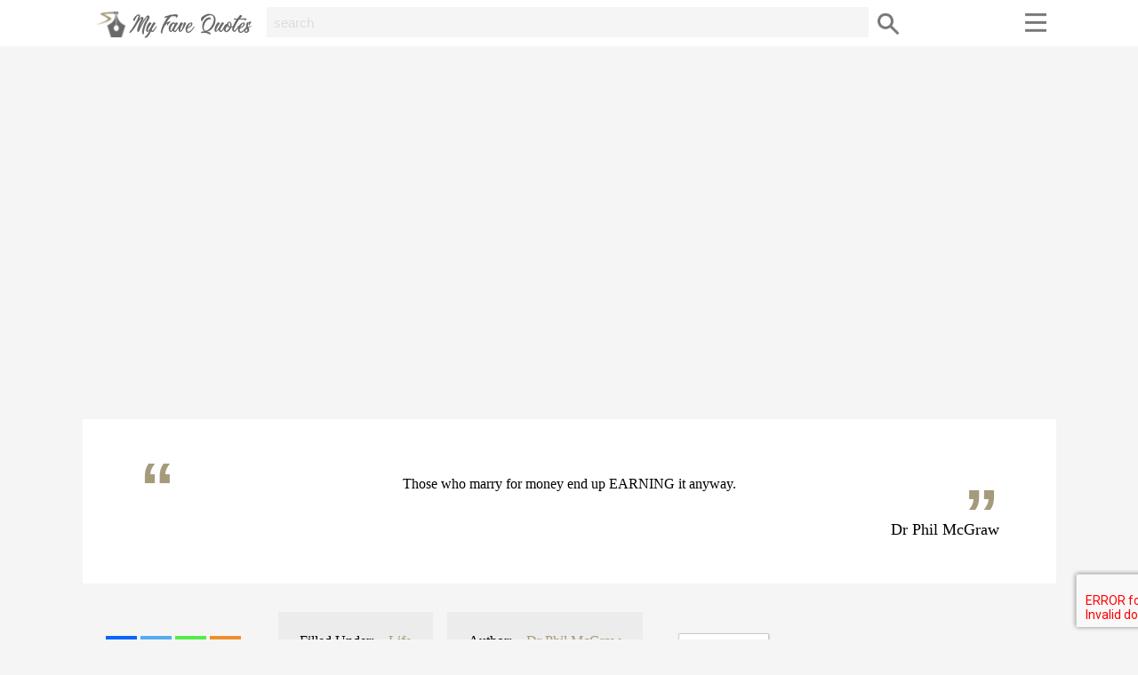

--- FILE ---
content_type: text/html; charset=UTF-8
request_url: https://www.myfavequotes.co.uk/quote/dr-phil-marry-money/
body_size: 8379
content:
<!DOCTYPE html><html lang="en"><head><link media="all" href="https://www.myfavequotes.co.uk/wp-content/cache/autoptimize/css/autoptimize_b71e49ce76ae2a6d3e939342c52502ba.css" rel="stylesheet"><title>&quot;Those who marry for ...&quot; - Dr Phil McGraw ~ My Fave Quotes</title><link rel="icon" href="/favicon.ico" type="image/x-icon"><meta name="viewport" content="width=device-width, initial-scale=1"><meta name="theme-color" content="#a69a7c;"><meta name="msapplication-TileColor" content="#a69a7c;"><meta name='robots' content='index, follow, max-image-preview:large, max-snippet:-1, max-video-preview:-1' /><meta name="description" content="&quot;Those who marry for money end up EARNING it anyway.&quot; - Dr Phil McGraw quote from myfavequote.co.uk" /><link rel="canonical" href="https://www.myfavequotes.co.uk/quote/dr-phil-marry-money/" /><meta property="og:locale" content="en_GB" /><meta property="og:type" content="article" /><meta property="og:title" content="&quot;Those who marry for ...&quot; - Dr Phil McGraw ~ My Fave Quotes" /><meta property="og:description" content="&quot;Those who marry for money end up EARNING it anyway.&quot; - Dr Phil McGraw quote from myfavequote.co.uk" /><meta property="og:url" content="https://www.myfavequotes.co.uk/quote/dr-phil-marry-money/" /><meta property="og:site_name" content="My Fave Quotes" /><meta name="twitter:card" content="summary_large_image" /> <script type="application/ld+json" class="yoast-schema-graph">{"@context":"https://schema.org","@graph":[{"@type":"WebPage","@id":"https://www.myfavequotes.co.uk/quote/dr-phil-marry-money/","url":"https://www.myfavequotes.co.uk/quote/dr-phil-marry-money/","name":"\"Those who marry for ...\" - Dr Phil McGraw ~ My Fave Quotes","isPartOf":{"@id":"https://www.myfavequotes.co.uk/#website"},"datePublished":"2018-08-17T15:30:18+00:00","description":"\"Those who marry for money end up EARNING it anyway.\" - Dr Phil McGraw quote from myfavequote.co.uk","breadcrumb":{"@id":"https://www.myfavequotes.co.uk/quote/dr-phil-marry-money/#breadcrumb"},"inLanguage":"en-GB","potentialAction":[{"@type":"ReadAction","target":["https://www.myfavequotes.co.uk/quote/dr-phil-marry-money/"]}]},{"@type":"BreadcrumbList","@id":"https://www.myfavequotes.co.uk/quote/dr-phil-marry-money/#breadcrumb","itemListElement":[{"@type":"ListItem","position":1,"name":"Home","item":"https://www.myfavequotes.co.uk/"},{"@type":"ListItem","position":2,"name":"Quote","item":"https://www.myfavequotes.co.uk/quote/"},{"@type":"ListItem","position":3,"name":"Dr Phil McGraw"}]},{"@type":"WebSite","@id":"https://www.myfavequotes.co.uk/#website","url":"https://www.myfavequotes.co.uk/","name":"My Fave Quotes","description":"","potentialAction":[{"@type":"SearchAction","target":{"@type":"EntryPoint","urlTemplate":"https://www.myfavequotes.co.uk/?s={search_term_string}"},"query-input":{"@type":"PropertyValueSpecification","valueRequired":true,"valueName":"search_term_string"}}],"inLanguage":"en-GB"}]}</script> <link rel="alternate" type="application/rss+xml" title="My Fave Quotes &raquo; Dr Phil McGraw Comments Feed" href="https://www.myfavequotes.co.uk/quote/dr-phil-marry-money/feed/" /><link rel="alternate" title="oEmbed (JSON)" type="application/json+oembed" href="https://www.myfavequotes.co.uk/wp-json/oembed/1.0/embed?url=https%3A%2F%2Fwww.myfavequotes.co.uk%2Fquote%2Fdr-phil-marry-money%2F" /><link rel="alternate" title="oEmbed (XML)" type="text/xml+oembed" href="https://www.myfavequotes.co.uk/wp-json/oembed/1.0/embed?url=https%3A%2F%2Fwww.myfavequotes.co.uk%2Fquote%2Fdr-phil-marry-money%2F&#038;format=xml" /> <script type="text/javascript" src="https://www.myfavequotes.co.uk/wp-includes/js/jquery/jquery.min.js" id="jquery-core-js"></script> <script type="text/javascript" id="favorites-js-extra">var favorites_data = {"ajaxurl":"https://www.myfavequotes.co.uk/wp-admin/admin-ajax.php","nonce":"0c6896eb8d","favorite":"Favorite \u003Ci class=\"sf-icon-star-empty\"\u003E\u003C/i\u003E","favorited":"Favorited \u003Ci class=\"sf-icon-star-full\"\u003E\u003C/i\u003E","includecount":"","indicate_loading":"","loading_text":"Loading","loading_image":"","loading_image_active":"","loading_image_preload":"","cache_enabled":"1","button_options":{"button_type":{"label":"Favorite","icon":"\u003Ci class=\"sf-icon-favorite\"\u003E\u003C/i\u003E","icon_class":"sf-icon-favorite","state_default":"Favorite","state_active":"Favorited"},"custom_colors":false,"box_shadow":false,"include_count":false,"default":{"background_default":false,"border_default":false,"text_default":false,"icon_default":false,"count_default":false},"active":{"background_active":false,"border_active":false,"text_active":false,"icon_active":false,"count_active":false}},"authentication_modal_content":"\u003Cp\u003EPlease login to add favorites.\u003C/p\u003E\n\u003Cp\u003E\u003Ca href=\"#\" data-favorites-modal-close\u003EDismiss this notice\u003C/a\u003E\u003C/p\u003E\n","authentication_redirect":"1","dev_mode":"","logged_in":"","user_id":"0","authentication_redirect_url":""};
//# sourceURL=favorites-js-extra</script> <link rel="https://api.w.org/" href="https://www.myfavequotes.co.uk/wp-json/" /><link rel="EditURI" type="application/rsd+xml" title="RSD" href="https://www.myfavequotes.co.uk/xmlrpc.php?rsd" /><meta name="generator" content="WordPress 6.9" /><link rel='shortlink' href='https://www.myfavequotes.co.uk/?p=2891' />  <script async src="https://www.googletagmanager.com/gtag/js?id=UA-123713833-1"></script> <script>window.dataLayer = window.dataLayer || [];
  function gtag(){dataLayer.push(arguments);}
  gtag('js', new Date());

  gtag('config', 'UA-123713833-1');</script> </head><body><div id="header"><div class="menu"><p class="logo"> <a href="/"> <img src="http://myfavequotes.co.uk/my-fave-quotes.png" alt="My Fave Quotes"> </a></p> <a href="javascript:void(0);" class="icon search" onclick="myFunction2()"></a><div class="topsearch" id="myTopsearch"><form method="get" id="searchform" action="https://www.myfavequotes.co.uk"> <input class="text" placeholder="search" name="s" id="s" type="text"> <button type="submit" class="submit" name="Submit"> </button></form></div><div class="navigation"> <a href="javascript:void(0);" onclick="myFunction3()" class="usericon"></a><div id="myTopuser" class="topuser"><ul><li> <a href="/login/#tab1_login/">Login</a></li><li> <a href="/login/#tab2_login/">Register</a></li></ul></div> <a href="javascript:void(0);" onclick="myFunction1()" class="menuicon"></a><div id="myTopmenu" class="topmenu"><ul class="quicknav"><li> <a href="/author-a-z/">Authors</a></li><li> <a href="/topic-a-z/">Topics</a></li></ul><ul class="mainnav"><li> <a href="/about/">About</a></li><li> <a href="/blog/">Blog</a></li><li> <a href="/faq/">FAQ</a></li><li> <a href="/contact/">Contact</a></li></ul></div></div></div></div><div id="main"><div class="widget_text advert"><div class="textwidget custom-html-widget"><script async src="//pagead2.googlesyndication.com/pagead/js/adsbygoogle.js"></script>  <ins class="adsbygoogle"
 style="display:block"
 data-ad-client="ca-pub-3504808899436942"
 data-ad-slot="8999031978"
 data-ad-format="auto"
 data-full-width-responsive="true"></ins> <script>(adsbygoogle = window.adsbygoogle || []).push({});</script></div></div><div class="main-quote"><div class="single-quote"><p>Those who marry for money end up EARNING it anyway.</p></div><h1>Dr Phil McGraw</h1></div><div class="quote-meta"><ul class="meta-share"><li><div class="heateor_sss_sharing_container heateor_sss_horizontal_sharing" data-heateor-ss-offset="0" data-heateor-sss-href='https://www.myfavequotes.co.uk/quote/dr-phil-marry-money/'><div class="heateor_sss_sharing_ul"><a aria-label="Facebook" class="heateor_sss_facebook" href="https://www.facebook.com/sharer/sharer.php?u=https%3A%2F%2Fwww.myfavequotes.co.uk%2Fquote%2Fdr-phil-marry-money%2F" title="Facebook" rel="nofollow noopener" target="_blank" style="font-size:32px!important;box-shadow:none;display:inline-block;vertical-align:middle"><span class="heateor_sss_svg" style="background-color:#0765FE;width:35px;height:35px;display:inline-block;opacity:1;float:left;font-size:32px;box-shadow:none;display:inline-block;font-size:16px;padding:0 4px;vertical-align:middle;background-repeat:repeat;overflow:hidden;padding:0;cursor:pointer;box-sizing:content-box"><svg style="display:block;" focusable="false" aria-hidden="true" xmlns="http://www.w3.org/2000/svg" width="100%" height="100%" viewBox="0 0 32 32"><path fill="#fff" d="M28 16c0-6.627-5.373-12-12-12S4 9.373 4 16c0 5.628 3.875 10.35 9.101 11.647v-7.98h-2.474V16H13.1v-1.58c0-4.085 1.849-5.978 5.859-5.978.76 0 2.072.15 2.608.298v3.325c-.283-.03-.775-.045-1.386-.045-1.967 0-2.728.745-2.728 2.683V16h3.92l-.673 3.667h-3.247v8.245C23.395 27.195 28 22.135 28 16Z"></path></svg></span></a><a aria-label="Twitter" class="heateor_sss_button_twitter" href="https://twitter.com/intent/tweet?text=Dr%20Phil%20McGraw&url=https%3A%2F%2Fwww.myfavequotes.co.uk%2Fquote%2Fdr-phil-marry-money%2F" title="Twitter" rel="nofollow noopener" target="_blank" style="font-size:32px!important;box-shadow:none;display:inline-block;vertical-align:middle"><span class="heateor_sss_svg heateor_sss_s__default heateor_sss_s_twitter" style="background-color:#55acee;width:35px;height:35px;display:inline-block;opacity:1;float:left;font-size:32px;box-shadow:none;display:inline-block;font-size:16px;padding:0 4px;vertical-align:middle;background-repeat:repeat;overflow:hidden;padding:0;cursor:pointer;box-sizing:content-box"><svg style="display:block;" focusable="false" aria-hidden="true" xmlns="http://www.w3.org/2000/svg" width="100%" height="100%" viewBox="-4 -4 39 39"><path d="M28 8.557a9.913 9.913 0 0 1-2.828.775 4.93 4.93 0 0 0 2.166-2.725 9.738 9.738 0 0 1-3.13 1.194 4.92 4.92 0 0 0-3.593-1.55 4.924 4.924 0 0 0-4.794 6.049c-4.09-.21-7.72-2.17-10.15-5.15a4.942 4.942 0 0 0-.665 2.477c0 1.71.87 3.214 2.19 4.1a4.968 4.968 0 0 1-2.23-.616v.06c0 2.39 1.7 4.38 3.952 4.83-.414.115-.85.174-1.297.174-.318 0-.626-.03-.928-.086a4.935 4.935 0 0 0 4.6 3.42 9.893 9.893 0 0 1-6.114 2.107c-.398 0-.79-.023-1.175-.068a13.953 13.953 0 0 0 7.55 2.213c9.056 0 14.01-7.507 14.01-14.013 0-.213-.005-.426-.015-.637.96-.695 1.795-1.56 2.455-2.55z" fill="#fff"></path></svg></span></a><a aria-label="Whatsapp" class="heateor_sss_whatsapp" href="https://api.whatsapp.com/send?text=Dr%20Phil%20McGraw%20https%3A%2F%2Fwww.myfavequotes.co.uk%2Fquote%2Fdr-phil-marry-money%2F" title="Whatsapp" rel="nofollow noopener" target="_blank" style="font-size:32px!important;box-shadow:none;display:inline-block;vertical-align:middle"><span class="heateor_sss_svg" style="background-color:#55eb4c;width:35px;height:35px;display:inline-block;opacity:1;float:left;font-size:32px;box-shadow:none;display:inline-block;font-size:16px;padding:0 4px;vertical-align:middle;background-repeat:repeat;overflow:hidden;padding:0;cursor:pointer;box-sizing:content-box"><svg style="display:block;" focusable="false" aria-hidden="true" xmlns="http://www.w3.org/2000/svg" width="100%" height="100%" viewBox="-6 -5 40 40"><path class="heateor_sss_svg_stroke heateor_sss_no_fill" stroke="#fff" stroke-width="2" fill="none" d="M 11.579798566743314 24.396926207859085 A 10 10 0 1 0 6.808479557110079 20.73576436351046"></path><path d="M 7 19 l -1 6 l 6 -1" class="heateor_sss_no_fill heateor_sss_svg_stroke" stroke="#fff" stroke-width="2" fill="none"></path><path d="M 10 10 q -1 8 8 11 c 5 -1 0 -6 -1 -3 q -4 -3 -5 -5 c 4 -2 -1 -5 -1 -4" fill="#fff"></path></svg></span></a><a class="heateor_sss_more" aria-label="More" title="More" rel="nofollow noopener" style="font-size: 32px!important;border:0;box-shadow:none;display:inline-block!important;font-size:16px;padding:0 4px;vertical-align: middle;display:inline;" href="https://www.myfavequotes.co.uk/quote/dr-phil-marry-money/" onclick="event.preventDefault()"><span class="heateor_sss_svg" style="background-color:#ee8e2d;width:35px;height:35px;display:inline-block!important;opacity:1;float:left;font-size:32px!important;box-shadow:none;display:inline-block;font-size:16px;padding:0 4px;vertical-align:middle;display:inline;background-repeat:repeat;overflow:hidden;padding:0;cursor:pointer;box-sizing:content-box;" onclick="heateorSssMoreSharingPopup(this, 'https://www.myfavequotes.co.uk/quote/dr-phil-marry-money/', 'Dr%20Phil%20McGraw', '' )"><svg xmlns="http://www.w3.org/2000/svg" xmlns:xlink="http://www.w3.org/1999/xlink" viewBox="-.3 0 32 32" version="1.1" width="100%" height="100%" style="display:block;" xml:space="preserve"><g><path fill="#fff" d="M18 14V8h-4v6H8v4h6v6h4v-6h6v-4h-6z" fill-rule="evenodd"></path></g></svg></span></a></div><div class="heateorSssClear"></div></div></li></ul><ul class="meta-cat"><li>Filled Under:</li><li><a href="/quote-theme/life/">Life</a></li></ul><ul class="meta-author"><li>Author:</li><li><a href="/quote-author/dr-phil/">Dr Phil McGraw</a></li></ul><ul class="meta-share"><li><div class="simplefavorite-button preset" data-postid="2891" data-siteid="1" data-groupid="1" data-favoritecount="0" style=""><i class="sf-icon-favorite" style=""></i>Favorite</div></li></ul></div><div class="more-quotes3"><h2>More quotes by Dr Phil McGraw</h2><div class="relatedquotes3"><div class="relatedquote1"><div class="relatedsinglequote"><a href="https://www.myfavequotes.co.uk/quote/dr-phil-indulgence/"><p>Indulgence doesn&#8217;t prepare, indulgence can cripple a child because the world won&#8217;t indulge her.</p> </a></div><h3><a href="https://www.myfavequotes.co.uk/quote/dr-phil-indulgence/">Dr Phil McGraw</a></h3></div><div class="relatedquote1"><div class="relatedsinglequote"><a href="https://www.myfavequotes.co.uk/quote/dr-phil-mirror/"><p>It&#8217;s hard to see your own face without a mirror.</p> </a></div><h3><a href="https://www.myfavequotes.co.uk/quote/dr-phil-mirror/">Dr Phil McGraw</a></h3></div><div class="relatedquote1"><div class="relatedsinglequote"><a href="https://www.myfavequotes.co.uk/quote/dr-phil-worry-less/"><p>You would worry less about what people think, if you knew how little they did.</p> </a></div><h3><a href="https://www.myfavequotes.co.uk/quote/dr-phil-worry-less/">Dr Phil McGraw</a></h3></div><div class="relatedquote1"><div class="relatedsinglequote"><a href="https://www.myfavequotes.co.uk/quote/dr-phil-rodeo/"><p>This ain&#8217;t my first rodeo son!</p> </a></div><h3><a href="https://www.myfavequotes.co.uk/quote/dr-phil-rodeo/">Dr Phil McGraw</a></h3></div><div class="relatedquote1"><div class="relatedsinglequote"><a href="https://www.myfavequotes.co.uk/quote/dr-phil-coping-mechanism/"><p>Food is a coping mechanism; people are afraid of giving it up because then they&#8217;ll feel confused and lost.</p> </a></div><h3><a href="https://www.myfavequotes.co.uk/quote/dr-phil-coping-mechanism/">Dr Phil McGraw</a></h3></div><div class="relatedquote1"><div class="relatedsinglequote"><a href="https://www.myfavequotes.co.uk/quote/dr-phil-foreplay/"><p>I think you&#8217;re running into a lot of trouble if your idea of foreplay is, &#8216;Brace yourself honey, here I come!&#8217;</p> </a></div><h3><a href="https://www.myfavequotes.co.uk/quote/dr-phil-foreplay/">Dr Phil McGraw</a></h3></div></div></div><div class="more-quotes3"><h2>More quotes about Life</h2><div class="relatedquotes3"><div class="relatedquote1"><div class="relatedsinglequote"><a href="https://www.myfavequotes.co.uk/quote/a-a-milne-third-rate-mind/"><p>The third-rate mind is only happy when it is thinking with the majority. The second-rate mind is only happy when it is thinking with the minority. The first-rate mind is only happy when it is thinking.</p> </a></div><h3><a href="https://www.myfavequotes.co.uk/quote/a-a-milne-third-rate-mind/">A. A. Milne</a></h3></div><div class="relatedquote1"><div class="relatedsinglequote"><a href="https://www.myfavequotes.co.uk/quote/cormac-mccarthy-intelligence/"><p>I can normally tell how intelligent a man is by how stupid he thinks I am.</p> </a></div><h3><a href="https://www.myfavequotes.co.uk/quote/cormac-mccarthy-intelligence/">Cormac McCarthy</a></h3></div><div class="relatedquote1"><div class="relatedsinglequote"><a href="https://www.myfavequotes.co.uk/quote/dr-phil-life-managed/"><p>Life is managed; it is not cured.</p> </a></div><h3><a href="https://www.myfavequotes.co.uk/quote/dr-phil-life-managed/">Dr Phil McGraw</a></h3></div><div class="relatedquote1"><div class="relatedsinglequote"><a href="https://www.myfavequotes.co.uk/quote/carly-simon-reemerging/"><p>I&#8217;m constantly reemerging in my life.</p> </a></div><h3><a href="https://www.myfavequotes.co.uk/quote/carly-simon-reemerging/">Carly Simon</a></h3></div><div class="relatedquote1"><div class="relatedsinglequote"><a href="https://www.myfavequotes.co.uk/quote/catherine-the-great-gentleman/"><p>If I may venture to be frank I would say about myself that I was every inch a gentleman &#8230;</p> </a></div><h3><a href="https://www.myfavequotes.co.uk/quote/catherine-the-great-gentleman/">Catherine the Great</a></h3></div><div class="relatedquote1"><div class="relatedsinglequote"><a href="https://www.myfavequotes.co.uk/quote/seneca-life/"><p>As is a tale, so is life: not how long it is, but how good it is, is what matters.</p> </a></div><h3><a href="https://www.myfavequotes.co.uk/quote/seneca-life/">Seneca</a></h3></div><div class="relatedquote1"><div class="relatedsinglequote"><a href="https://www.myfavequotes.co.uk/quote/catherine-the-great-admire/"><p>All this is only for the mice and myself to admire!</p> </a></div><h3><a href="https://www.myfavequotes.co.uk/quote/catherine-the-great-admire/">Catherine the Great</a></h3></div><div class="relatedquote1"><div class="relatedsinglequote"><a href="https://www.myfavequotes.co.uk/quote/marisa-crane-lullabies-eulogy/"><p>This is not new territory. Stop lights like lullabies write my eulogy.</p> </a></div><h3><a href="https://www.myfavequotes.co.uk/quote/marisa-crane-lullabies-eulogy/">Marisa Crane</a></h3></div><div class="relatedquote1"><div class="relatedsinglequote"><a href="https://www.myfavequotes.co.uk/quote/charles-a-dana-opinions/"><p>Fight for your opinions, but do not believe that they contain the whole truth, or the only truth.</p> </a></div><h3><a href="https://www.myfavequotes.co.uk/quote/charles-a-dana-opinions/">Charles A. Dana</a></h3></div><div class="relatedquote1"><div class="relatedsinglequote"><a href="https://www.myfavequotes.co.uk/quote/henry-ford-wealth-accumulation/"><p>I do not believe that material accumulation is the whole of success, and on the other hand I do not believe that true success ever excludes a sufficient possession of wealth-but wealth as a means, not as an end.</p> </a></div><h3><a href="https://www.myfavequotes.co.uk/quote/henry-ford-wealth-accumulation/">Henry Ford</a></h3></div><div class="relatedquote1"><div class="relatedsinglequote"><a href="https://www.myfavequotes.co.uk/quote/oscar-wilde-selfishness/"><p>Selfishness is not living as one wishes to live, it is asking others to live as one wishes to live.</p> </a></div><h3><a href="https://www.myfavequotes.co.uk/quote/oscar-wilde-selfishness/">Oscar Wilde</a></h3></div><div class="relatedquote1"><div class="relatedsinglequote"><a href="https://www.myfavequotes.co.uk/quote/frida-kahlo-wings-fly/"><p>Pies, para que los quiero si tengo alas para volar. (&#8220;Feet, what do I need them for if I have wings to fly.&#8221;)</p> </a></div><h3><a href="https://www.myfavequotes.co.uk/quote/frida-kahlo-wings-fly/">Frida Kahlo</a></h3></div><div class="relatedquote1"><div class="relatedsinglequote"><a href="https://www.myfavequotes.co.uk/quote/oscar-levant-geniuses/"><p>What the world needs is more geniuses with humility, there are so few of us left.</p> </a></div><h3><a href="https://www.myfavequotes.co.uk/quote/oscar-levant-geniuses/">Oscar Levant</a></h3></div><div class="relatedquote1"><div class="relatedsinglequote"><a href="https://www.myfavequotes.co.uk/quote/mark-twain-children/"><p>The most interesting information come from children, for they tell all they know and then stop.</p> </a></div><h3><a href="https://www.myfavequotes.co.uk/quote/mark-twain-children/">Mark Twain</a></h3></div><div class="relatedquote1"><div class="relatedsinglequote"><a href="https://www.myfavequotes.co.uk/quote/david-geffen-life-evolves/"><p>Do any of us really have a clue? We don&#8217;t know what&#8217;s going to happen tomorrow. Or what word will come up in a conversation that will change our lives. You can be in the shower and scrubbing under your arm and find a lump that wasn&#8217;t there yesterday. I&#8217;m doing things here and now. Life is evolving. Every day life evolves.</p> </a></div><h3><a href="https://www.myfavequotes.co.uk/quote/david-geffen-life-evolves/">David Geffen</a></h3></div></div></div><div class="widget_text advert"><div class="textwidget custom-html-widget"><script async src="//pagead2.googlesyndication.com/pagead/js/adsbygoogle.js"></script>  <ins class="adsbygoogle"
 style="display:block"
 data-ad-client="ca-pub-3504808899436942"
 data-ad-slot="8999031978"
 data-ad-format="auto"
 data-full-width-responsive="true"></ins> <script>(adsbygoogle = window.adsbygoogle || []).push({});</script></div></div></div><div id="footer"><div class="footer-content"><div class="footer-row"><div class="footer-logo"> <a href="/"> <img src="http://myfavequotes.co.uk/my-fave-quotes.png" alt="My Fave Quotes"> </a></div><ul class="social"><li><a class="facebook" href="https://www.facebook.com/myfavequotesuk/" target="_blank"></a></li><li><a class="twitter" href="#" target="_blank"></a></li><li><a class="pinterest" href="https://www.pinterest.co.uk/myfavequote/" target="_blank"></a></li><li><a class="instagram" href="#" target="_blank"></a></li></ul><ul class="top-row"><li> <a href="/author-a-z/">Authors</a></li><li> <a href="/topic-a-z/">Topic</a></li><li> <a href="/advertising/">Advertising</a></li><li> <a href="/faq/">FAQ</a></li><li> <a href="/submit/">Submit</a></li><li> <a href="/contact/">Contact</a></li></ul></div><div class="footer-row"><p>My Fave Quotes participates in various affiliate marketing programs, which means we may get paid commissions on editorially chosen products purchased through our links to retailer sites.</p></div><div class="footer-row"><ul class="bottom-row"><li class="first">&copy; 2016 - 2026 <a href="http://www.ajsdigitalgroup.co.uk/">AJS Digital Group</a>. All Rights Reserved.</li><li> <a href="/terms/">Terms of Use</a></li></ul></div></div></div></div> <script type="speculationrules">{"prefetch":[{"source":"document","where":{"and":[{"href_matches":"/*"},{"not":{"href_matches":["/wp-*.php","/wp-admin/*","/wp-content/uploads/*","/wp-content/*","/wp-content/plugins/*","/wp-content/themes/myfavequotes/*","/*\\?(.+)"]}},{"not":{"selector_matches":"a[rel~=\"nofollow\"]"}},{"not":{"selector_matches":".no-prefetch, .no-prefetch a"}}]},"eagerness":"conservative"}]}</script> <script type="text/javascript" src="https://www.myfavequotes.co.uk/wp-includes/js/dist/hooks.min.js" id="wp-hooks-js"></script> <script type="text/javascript" src="https://www.myfavequotes.co.uk/wp-includes/js/dist/i18n.min.js" id="wp-i18n-js"></script> <script type="text/javascript" id="wp-i18n-js-after">wp.i18n.setLocaleData( { 'text direction\u0004ltr': [ 'ltr' ] } );
//# sourceURL=wp-i18n-js-after</script> <script type="text/javascript" id="contact-form-7-js-before">var wpcf7 = {
    "api": {
        "root": "https:\/\/www.myfavequotes.co.uk\/wp-json\/",
        "namespace": "contact-form-7\/v1"
    }
};
//# sourceURL=contact-form-7-js-before</script> <script type="text/javascript" id="theme-my-login-js-extra">var themeMyLogin = {"action":"","errors":[]};
//# sourceURL=theme-my-login-js-extra</script> <script type="text/javascript" id="heateor_sss_sharing_js-js-before">function heateorSssLoadEvent(e) {var t=window.onload;if (typeof window.onload!="function") {window.onload=e}else{window.onload=function() {t();e()}}};	var heateorSssSharingAjaxUrl = 'https://www.myfavequotes.co.uk/wp-admin/admin-ajax.php', heateorSssCloseIconPath = 'https://www.myfavequotes.co.uk/wp-content/plugins/sassy-social-share/public/../images/close.png', heateorSssPluginIconPath = 'https://www.myfavequotes.co.uk/wp-content/plugins/sassy-social-share/public/../images/logo.png', heateorSssHorizontalSharingCountEnable = 0, heateorSssVerticalSharingCountEnable = 0, heateorSssSharingOffset = -10; var heateorSssMobileStickySharingEnabled = 0;var heateorSssCopyLinkMessage = "Link copied.";var heateorSssUrlCountFetched = [], heateorSssSharesText = 'Shares', heateorSssShareText = 'Share';function heateorSssPopup(e) {window.open(e,"popUpWindow","height=400,width=600,left=400,top=100,resizable,scrollbars,toolbar=0,personalbar=0,menubar=no,location=no,directories=no,status")}
//# sourceURL=heateor_sss_sharing_js-js-before</script> <script type="text/javascript" src="https://www.google.com/recaptcha/api.js?render=6LfC2igaAAAAANEh4GXnQL8Q-Rdbxjk6dkG-gZfq&amp;ver=3.0" id="google-recaptcha-js"></script> <script type="text/javascript" src="https://www.myfavequotes.co.uk/wp-includes/js/dist/vendor/wp-polyfill.min.js" id="wp-polyfill-js"></script> <script type="text/javascript" id="wpcf7-recaptcha-js-before">var wpcf7_recaptcha = {
    "sitekey": "6LfC2igaAAAAANEh4GXnQL8Q-Rdbxjk6dkG-gZfq",
    "actions": {
        "homepage": "homepage",
        "contactform": "contactform"
    }
};
//# sourceURL=wpcf7-recaptcha-js-before</script> <script defer src="https://www.myfavequotes.co.uk/wp-content/cache/autoptimize/js/autoptimize_9f8371e490731ed2ade14a536b25f3c6.js"></script></body></html>

--- FILE ---
content_type: text/html; charset=utf-8
request_url: https://www.google.com/recaptcha/api2/aframe
body_size: -249
content:
<!DOCTYPE HTML><html><head><meta http-equiv="content-type" content="text/html; charset=UTF-8"></head><body><script nonce="jsvgQG84cEEoX6iQdGtMQw">/** Anti-fraud and anti-abuse applications only. See google.com/recaptcha */ try{var clients={'sodar':'https://pagead2.googlesyndication.com/pagead/sodar?'};window.addEventListener("message",function(a){try{if(a.source===window.parent){var b=JSON.parse(a.data);var c=clients[b['id']];if(c){var d=document.createElement('img');d.src=c+b['params']+'&rc='+(localStorage.getItem("rc::a")?sessionStorage.getItem("rc::b"):"");window.document.body.appendChild(d);sessionStorage.setItem("rc::e",parseInt(sessionStorage.getItem("rc::e")||0)+1);localStorage.setItem("rc::h",'1768679784408');}}}catch(b){}});window.parent.postMessage("_grecaptcha_ready", "*");}catch(b){}</script></body></html>